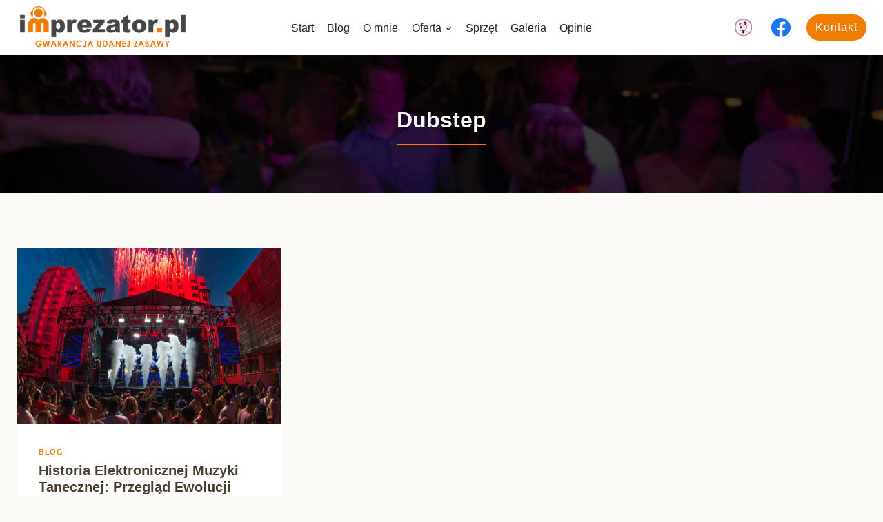

--- FILE ---
content_type: text/html; charset=UTF-8
request_url: https://imprezator.pl/tag/dubstep/
body_size: 12517
content:
<!doctype html>
<html lang="pl-PL" class="no-js" itemtype="https://schema.org/Blog" itemscope>
<head>
	<meta charset="UTF-8">
	<meta name="viewport" content="width=device-width, initial-scale=1, minimum-scale=1">
	<meta name='robots' content='index, follow, max-image-preview:large, max-snippet:-1, max-video-preview:-1' />

	<!-- This site is optimized with the Yoast SEO plugin v25.4 - https://yoast.com/wordpress/plugins/seo/ -->
	<title>Archiwa Dubstep - DJ, wodzirej, konferansjer</title>
	<link rel="canonical" href="https://imprezator.pl/tag/dubstep/" />
	<meta property="og:locale" content="pl_PL" />
	<meta property="og:type" content="article" />
	<meta property="og:title" content="Archiwa Dubstep - DJ, wodzirej, konferansjer" />
	<meta property="og:url" content="https://imprezator.pl/tag/dubstep/" />
	<meta property="og:site_name" content="DJ, wodzirej, konferansjer" />
	<meta name="twitter:card" content="summary_large_image" />
	<script type="application/ld+json" class="yoast-schema-graph">{"@context":"https://schema.org","@graph":[{"@type":"CollectionPage","@id":"https://imprezator.pl/tag/dubstep/","url":"https://imprezator.pl/tag/dubstep/","name":"Archiwa Dubstep - DJ, wodzirej, konferansjer","isPartOf":{"@id":"https://imprezator.pl/#website"},"primaryImageOfPage":{"@id":"https://imprezator.pl/tag/dubstep/#primaryimage"},"image":{"@id":"https://imprezator.pl/tag/dubstep/#primaryimage"},"thumbnailUrl":"https://imprezator.pl/wp-content/uploads/2023/12/shsh.png","breadcrumb":{"@id":"https://imprezator.pl/tag/dubstep/#breadcrumb"},"inLanguage":"pl-PL"},{"@type":"ImageObject","inLanguage":"pl-PL","@id":"https://imprezator.pl/tag/dubstep/#primaryimage","url":"https://imprezator.pl/wp-content/uploads/2023/12/shsh.png","contentUrl":"https://imprezator.pl/wp-content/uploads/2023/12/shsh.png","width":940,"height":788},{"@type":"BreadcrumbList","@id":"https://imprezator.pl/tag/dubstep/#breadcrumb","itemListElement":[{"@type":"ListItem","position":1,"name":"Strona główna","item":"https://imprezator.pl/"},{"@type":"ListItem","position":2,"name":"Dubstep"}]},{"@type":"WebSite","@id":"https://imprezator.pl/#website","url":"https://imprezator.pl/","name":"DJ, wodzirej, konferansjer","description":"Imprezator","publisher":{"@id":"https://imprezator.pl/#organization"},"potentialAction":[{"@type":"SearchAction","target":{"@type":"EntryPoint","urlTemplate":"https://imprezator.pl/?s={search_term_string}"},"query-input":{"@type":"PropertyValueSpecification","valueRequired":true,"valueName":"search_term_string"}}],"inLanguage":"pl-PL"},{"@type":"Organization","@id":"https://imprezator.pl/#organization","name":"DJ, wodzirej, konferansjer","url":"https://imprezator.pl/","logo":{"@type":"ImageObject","inLanguage":"pl-PL","@id":"https://imprezator.pl/#/schema/logo/image/","url":"https://imprezator.pl/wp-content/uploads/2021/09/imprezator-logo.jpg","contentUrl":"https://imprezator.pl/wp-content/uploads/2021/09/imprezator-logo.jpg","width":250,"height":71,"caption":"DJ, wodzirej, konferansjer"},"image":{"@id":"https://imprezator.pl/#/schema/logo/image/"}}]}</script>
	<!-- / Yoast SEO plugin. -->


<link rel='dns-prefetch' href='//www.googletagmanager.com' />
<link rel="alternate" type="application/rss+xml" title="DJ, wodzirej, konferansjer &raquo; Kanał z wpisami" href="https://imprezator.pl/feed/" />
<link rel="alternate" type="application/rss+xml" title="DJ, wodzirej, konferansjer &raquo; Kanał z komentarzami" href="https://imprezator.pl/comments/feed/" />
			<script>document.documentElement.classList.remove( 'no-js' );</script>
			<link rel="alternate" type="application/rss+xml" title="DJ, wodzirej, konferansjer &raquo; Kanał z wpisami otagowanymi jako Dubstep" href="https://imprezator.pl/tag/dubstep/feed/" />
<style id='wp-img-auto-sizes-contain-inline-css'>
img:is([sizes=auto i],[sizes^="auto," i]){contain-intrinsic-size:3000px 1500px}
/*# sourceURL=wp-img-auto-sizes-contain-inline-css */
</style>
<style id='wp-block-library-inline-css'>
:root{--wp-block-synced-color:#7a00df;--wp-block-synced-color--rgb:122,0,223;--wp-bound-block-color:var(--wp-block-synced-color);--wp-editor-canvas-background:#ddd;--wp-admin-theme-color:#007cba;--wp-admin-theme-color--rgb:0,124,186;--wp-admin-theme-color-darker-10:#006ba1;--wp-admin-theme-color-darker-10--rgb:0,107,160.5;--wp-admin-theme-color-darker-20:#005a87;--wp-admin-theme-color-darker-20--rgb:0,90,135;--wp-admin-border-width-focus:2px}@media (min-resolution:192dpi){:root{--wp-admin-border-width-focus:1.5px}}.wp-element-button{cursor:pointer}:root .has-very-light-gray-background-color{background-color:#eee}:root .has-very-dark-gray-background-color{background-color:#313131}:root .has-very-light-gray-color{color:#eee}:root .has-very-dark-gray-color{color:#313131}:root .has-vivid-green-cyan-to-vivid-cyan-blue-gradient-background{background:linear-gradient(135deg,#00d084,#0693e3)}:root .has-purple-crush-gradient-background{background:linear-gradient(135deg,#34e2e4,#4721fb 50%,#ab1dfe)}:root .has-hazy-dawn-gradient-background{background:linear-gradient(135deg,#faaca8,#dad0ec)}:root .has-subdued-olive-gradient-background{background:linear-gradient(135deg,#fafae1,#67a671)}:root .has-atomic-cream-gradient-background{background:linear-gradient(135deg,#fdd79a,#004a59)}:root .has-nightshade-gradient-background{background:linear-gradient(135deg,#330968,#31cdcf)}:root .has-midnight-gradient-background{background:linear-gradient(135deg,#020381,#2874fc)}:root{--wp--preset--font-size--normal:16px;--wp--preset--font-size--huge:42px}.has-regular-font-size{font-size:1em}.has-larger-font-size{font-size:2.625em}.has-normal-font-size{font-size:var(--wp--preset--font-size--normal)}.has-huge-font-size{font-size:var(--wp--preset--font-size--huge)}.has-text-align-center{text-align:center}.has-text-align-left{text-align:left}.has-text-align-right{text-align:right}.has-fit-text{white-space:nowrap!important}#end-resizable-editor-section{display:none}.aligncenter{clear:both}.items-justified-left{justify-content:flex-start}.items-justified-center{justify-content:center}.items-justified-right{justify-content:flex-end}.items-justified-space-between{justify-content:space-between}.screen-reader-text{border:0;clip-path:inset(50%);height:1px;margin:-1px;overflow:hidden;padding:0;position:absolute;width:1px;word-wrap:normal!important}.screen-reader-text:focus{background-color:#ddd;clip-path:none;color:#444;display:block;font-size:1em;height:auto;left:5px;line-height:normal;padding:15px 23px 14px;text-decoration:none;top:5px;width:auto;z-index:100000}html :where(.has-border-color){border-style:solid}html :where([style*=border-top-color]){border-top-style:solid}html :where([style*=border-right-color]){border-right-style:solid}html :where([style*=border-bottom-color]){border-bottom-style:solid}html :where([style*=border-left-color]){border-left-style:solid}html :where([style*=border-width]){border-style:solid}html :where([style*=border-top-width]){border-top-style:solid}html :where([style*=border-right-width]){border-right-style:solid}html :where([style*=border-bottom-width]){border-bottom-style:solid}html :where([style*=border-left-width]){border-left-style:solid}html :where(img[class*=wp-image-]){height:auto;max-width:100%}:where(figure){margin:0 0 1em}html :where(.is-position-sticky){--wp-admin--admin-bar--position-offset:var(--wp-admin--admin-bar--height,0px)}@media screen and (max-width:600px){html :where(.is-position-sticky){--wp-admin--admin-bar--position-offset:0px}}

/*# sourceURL=wp-block-library-inline-css */
</style><style id='wp-block-heading-inline-css'>
h1:where(.wp-block-heading).has-background,h2:where(.wp-block-heading).has-background,h3:where(.wp-block-heading).has-background,h4:where(.wp-block-heading).has-background,h5:where(.wp-block-heading).has-background,h6:where(.wp-block-heading).has-background{padding:1.25em 2.375em}h1.has-text-align-left[style*=writing-mode]:where([style*=vertical-lr]),h1.has-text-align-right[style*=writing-mode]:where([style*=vertical-rl]),h2.has-text-align-left[style*=writing-mode]:where([style*=vertical-lr]),h2.has-text-align-right[style*=writing-mode]:where([style*=vertical-rl]),h3.has-text-align-left[style*=writing-mode]:where([style*=vertical-lr]),h3.has-text-align-right[style*=writing-mode]:where([style*=vertical-rl]),h4.has-text-align-left[style*=writing-mode]:where([style*=vertical-lr]),h4.has-text-align-right[style*=writing-mode]:where([style*=vertical-rl]),h5.has-text-align-left[style*=writing-mode]:where([style*=vertical-lr]),h5.has-text-align-right[style*=writing-mode]:where([style*=vertical-rl]),h6.has-text-align-left[style*=writing-mode]:where([style*=vertical-lr]),h6.has-text-align-right[style*=writing-mode]:where([style*=vertical-rl]){rotate:180deg}
/*# sourceURL=https://imprezator.pl/wp-includes/blocks/heading/style.min.css */
</style>
<style id='wp-block-paragraph-inline-css'>
.is-small-text{font-size:.875em}.is-regular-text{font-size:1em}.is-large-text{font-size:2.25em}.is-larger-text{font-size:3em}.has-drop-cap:not(:focus):first-letter{float:left;font-size:8.4em;font-style:normal;font-weight:100;line-height:.68;margin:.05em .1em 0 0;text-transform:uppercase}body.rtl .has-drop-cap:not(:focus):first-letter{float:none;margin-left:.1em}p.has-drop-cap.has-background{overflow:hidden}:root :where(p.has-background){padding:1.25em 2.375em}:where(p.has-text-color:not(.has-link-color)) a{color:inherit}p.has-text-align-left[style*="writing-mode:vertical-lr"],p.has-text-align-right[style*="writing-mode:vertical-rl"]{rotate:180deg}
/*# sourceURL=https://imprezator.pl/wp-includes/blocks/paragraph/style.min.css */
</style>
<style id='wp-block-spacer-inline-css'>
.wp-block-spacer{clear:both}
/*# sourceURL=https://imprezator.pl/wp-includes/blocks/spacer/style.min.css */
</style>
<style id='global-styles-inline-css'>
:root{--wp--preset--aspect-ratio--square: 1;--wp--preset--aspect-ratio--4-3: 4/3;--wp--preset--aspect-ratio--3-4: 3/4;--wp--preset--aspect-ratio--3-2: 3/2;--wp--preset--aspect-ratio--2-3: 2/3;--wp--preset--aspect-ratio--16-9: 16/9;--wp--preset--aspect-ratio--9-16: 9/16;--wp--preset--color--black: #000000;--wp--preset--color--cyan-bluish-gray: #abb8c3;--wp--preset--color--white: #ffffff;--wp--preset--color--pale-pink: #f78da7;--wp--preset--color--vivid-red: #cf2e2e;--wp--preset--color--luminous-vivid-orange: #ff6900;--wp--preset--color--luminous-vivid-amber: #fcb900;--wp--preset--color--light-green-cyan: #7bdcb5;--wp--preset--color--vivid-green-cyan: #00d084;--wp--preset--color--pale-cyan-blue: #8ed1fc;--wp--preset--color--vivid-cyan-blue: #0693e3;--wp--preset--color--vivid-purple: #9b51e0;--wp--preset--color--theme-palette-1: var(--global-palette1);--wp--preset--color--theme-palette-2: var(--global-palette2);--wp--preset--color--theme-palette-3: var(--global-palette3);--wp--preset--color--theme-palette-4: var(--global-palette4);--wp--preset--color--theme-palette-5: var(--global-palette5);--wp--preset--color--theme-palette-6: var(--global-palette6);--wp--preset--color--theme-palette-7: var(--global-palette7);--wp--preset--color--theme-palette-8: var(--global-palette8);--wp--preset--color--theme-palette-9: var(--global-palette9);--wp--preset--gradient--vivid-cyan-blue-to-vivid-purple: linear-gradient(135deg,rgb(6,147,227) 0%,rgb(155,81,224) 100%);--wp--preset--gradient--light-green-cyan-to-vivid-green-cyan: linear-gradient(135deg,rgb(122,220,180) 0%,rgb(0,208,130) 100%);--wp--preset--gradient--luminous-vivid-amber-to-luminous-vivid-orange: linear-gradient(135deg,rgb(252,185,0) 0%,rgb(255,105,0) 100%);--wp--preset--gradient--luminous-vivid-orange-to-vivid-red: linear-gradient(135deg,rgb(255,105,0) 0%,rgb(207,46,46) 100%);--wp--preset--gradient--very-light-gray-to-cyan-bluish-gray: linear-gradient(135deg,rgb(238,238,238) 0%,rgb(169,184,195) 100%);--wp--preset--gradient--cool-to-warm-spectrum: linear-gradient(135deg,rgb(74,234,220) 0%,rgb(151,120,209) 20%,rgb(207,42,186) 40%,rgb(238,44,130) 60%,rgb(251,105,98) 80%,rgb(254,248,76) 100%);--wp--preset--gradient--blush-light-purple: linear-gradient(135deg,rgb(255,206,236) 0%,rgb(152,150,240) 100%);--wp--preset--gradient--blush-bordeaux: linear-gradient(135deg,rgb(254,205,165) 0%,rgb(254,45,45) 50%,rgb(107,0,62) 100%);--wp--preset--gradient--luminous-dusk: linear-gradient(135deg,rgb(255,203,112) 0%,rgb(199,81,192) 50%,rgb(65,88,208) 100%);--wp--preset--gradient--pale-ocean: linear-gradient(135deg,rgb(255,245,203) 0%,rgb(182,227,212) 50%,rgb(51,167,181) 100%);--wp--preset--gradient--electric-grass: linear-gradient(135deg,rgb(202,248,128) 0%,rgb(113,206,126) 100%);--wp--preset--gradient--midnight: linear-gradient(135deg,rgb(2,3,129) 0%,rgb(40,116,252) 100%);--wp--preset--font-size--small: var(--global-font-size-small);--wp--preset--font-size--medium: var(--global-font-size-medium);--wp--preset--font-size--large: var(--global-font-size-large);--wp--preset--font-size--x-large: 42px;--wp--preset--font-size--larger: var(--global-font-size-larger);--wp--preset--font-size--xxlarge: var(--global-font-size-xxlarge);--wp--preset--spacing--20: 0.44rem;--wp--preset--spacing--30: 0.67rem;--wp--preset--spacing--40: 1rem;--wp--preset--spacing--50: 1.5rem;--wp--preset--spacing--60: 2.25rem;--wp--preset--spacing--70: 3.38rem;--wp--preset--spacing--80: 5.06rem;--wp--preset--shadow--natural: 6px 6px 9px rgba(0, 0, 0, 0.2);--wp--preset--shadow--deep: 12px 12px 50px rgba(0, 0, 0, 0.4);--wp--preset--shadow--sharp: 6px 6px 0px rgba(0, 0, 0, 0.2);--wp--preset--shadow--outlined: 6px 6px 0px -3px rgb(255, 255, 255), 6px 6px rgb(0, 0, 0);--wp--preset--shadow--crisp: 6px 6px 0px rgb(0, 0, 0);}:where(.is-layout-flex){gap: 0.5em;}:where(.is-layout-grid){gap: 0.5em;}body .is-layout-flex{display: flex;}.is-layout-flex{flex-wrap: wrap;align-items: center;}.is-layout-flex > :is(*, div){margin: 0;}body .is-layout-grid{display: grid;}.is-layout-grid > :is(*, div){margin: 0;}:where(.wp-block-columns.is-layout-flex){gap: 2em;}:where(.wp-block-columns.is-layout-grid){gap: 2em;}:where(.wp-block-post-template.is-layout-flex){gap: 1.25em;}:where(.wp-block-post-template.is-layout-grid){gap: 1.25em;}.has-black-color{color: var(--wp--preset--color--black) !important;}.has-cyan-bluish-gray-color{color: var(--wp--preset--color--cyan-bluish-gray) !important;}.has-white-color{color: var(--wp--preset--color--white) !important;}.has-pale-pink-color{color: var(--wp--preset--color--pale-pink) !important;}.has-vivid-red-color{color: var(--wp--preset--color--vivid-red) !important;}.has-luminous-vivid-orange-color{color: var(--wp--preset--color--luminous-vivid-orange) !important;}.has-luminous-vivid-amber-color{color: var(--wp--preset--color--luminous-vivid-amber) !important;}.has-light-green-cyan-color{color: var(--wp--preset--color--light-green-cyan) !important;}.has-vivid-green-cyan-color{color: var(--wp--preset--color--vivid-green-cyan) !important;}.has-pale-cyan-blue-color{color: var(--wp--preset--color--pale-cyan-blue) !important;}.has-vivid-cyan-blue-color{color: var(--wp--preset--color--vivid-cyan-blue) !important;}.has-vivid-purple-color{color: var(--wp--preset--color--vivid-purple) !important;}.has-black-background-color{background-color: var(--wp--preset--color--black) !important;}.has-cyan-bluish-gray-background-color{background-color: var(--wp--preset--color--cyan-bluish-gray) !important;}.has-white-background-color{background-color: var(--wp--preset--color--white) !important;}.has-pale-pink-background-color{background-color: var(--wp--preset--color--pale-pink) !important;}.has-vivid-red-background-color{background-color: var(--wp--preset--color--vivid-red) !important;}.has-luminous-vivid-orange-background-color{background-color: var(--wp--preset--color--luminous-vivid-orange) !important;}.has-luminous-vivid-amber-background-color{background-color: var(--wp--preset--color--luminous-vivid-amber) !important;}.has-light-green-cyan-background-color{background-color: var(--wp--preset--color--light-green-cyan) !important;}.has-vivid-green-cyan-background-color{background-color: var(--wp--preset--color--vivid-green-cyan) !important;}.has-pale-cyan-blue-background-color{background-color: var(--wp--preset--color--pale-cyan-blue) !important;}.has-vivid-cyan-blue-background-color{background-color: var(--wp--preset--color--vivid-cyan-blue) !important;}.has-vivid-purple-background-color{background-color: var(--wp--preset--color--vivid-purple) !important;}.has-black-border-color{border-color: var(--wp--preset--color--black) !important;}.has-cyan-bluish-gray-border-color{border-color: var(--wp--preset--color--cyan-bluish-gray) !important;}.has-white-border-color{border-color: var(--wp--preset--color--white) !important;}.has-pale-pink-border-color{border-color: var(--wp--preset--color--pale-pink) !important;}.has-vivid-red-border-color{border-color: var(--wp--preset--color--vivid-red) !important;}.has-luminous-vivid-orange-border-color{border-color: var(--wp--preset--color--luminous-vivid-orange) !important;}.has-luminous-vivid-amber-border-color{border-color: var(--wp--preset--color--luminous-vivid-amber) !important;}.has-light-green-cyan-border-color{border-color: var(--wp--preset--color--light-green-cyan) !important;}.has-vivid-green-cyan-border-color{border-color: var(--wp--preset--color--vivid-green-cyan) !important;}.has-pale-cyan-blue-border-color{border-color: var(--wp--preset--color--pale-cyan-blue) !important;}.has-vivid-cyan-blue-border-color{border-color: var(--wp--preset--color--vivid-cyan-blue) !important;}.has-vivid-purple-border-color{border-color: var(--wp--preset--color--vivid-purple) !important;}.has-vivid-cyan-blue-to-vivid-purple-gradient-background{background: var(--wp--preset--gradient--vivid-cyan-blue-to-vivid-purple) !important;}.has-light-green-cyan-to-vivid-green-cyan-gradient-background{background: var(--wp--preset--gradient--light-green-cyan-to-vivid-green-cyan) !important;}.has-luminous-vivid-amber-to-luminous-vivid-orange-gradient-background{background: var(--wp--preset--gradient--luminous-vivid-amber-to-luminous-vivid-orange) !important;}.has-luminous-vivid-orange-to-vivid-red-gradient-background{background: var(--wp--preset--gradient--luminous-vivid-orange-to-vivid-red) !important;}.has-very-light-gray-to-cyan-bluish-gray-gradient-background{background: var(--wp--preset--gradient--very-light-gray-to-cyan-bluish-gray) !important;}.has-cool-to-warm-spectrum-gradient-background{background: var(--wp--preset--gradient--cool-to-warm-spectrum) !important;}.has-blush-light-purple-gradient-background{background: var(--wp--preset--gradient--blush-light-purple) !important;}.has-blush-bordeaux-gradient-background{background: var(--wp--preset--gradient--blush-bordeaux) !important;}.has-luminous-dusk-gradient-background{background: var(--wp--preset--gradient--luminous-dusk) !important;}.has-pale-ocean-gradient-background{background: var(--wp--preset--gradient--pale-ocean) !important;}.has-electric-grass-gradient-background{background: var(--wp--preset--gradient--electric-grass) !important;}.has-midnight-gradient-background{background: var(--wp--preset--gradient--midnight) !important;}.has-small-font-size{font-size: var(--wp--preset--font-size--small) !important;}.has-medium-font-size{font-size: var(--wp--preset--font-size--medium) !important;}.has-large-font-size{font-size: var(--wp--preset--font-size--large) !important;}.has-x-large-font-size{font-size: var(--wp--preset--font-size--x-large) !important;}
/*# sourceURL=global-styles-inline-css */
</style>

<style id='classic-theme-styles-inline-css'>
/*! This file is auto-generated */
.wp-block-button__link{color:#fff;background-color:#32373c;border-radius:9999px;box-shadow:none;text-decoration:none;padding:calc(.667em + 2px) calc(1.333em + 2px);font-size:1.125em}.wp-block-file__button{background:#32373c;color:#fff;text-decoration:none}
/*# sourceURL=/wp-includes/css/classic-themes.min.css */
</style>
<style id='kadence-blocks-global-variables-inline-css'>
:root {--global-kb-font-size-sm:clamp(0.8rem, 0.73rem + 0.217vw, 0.9rem);--global-kb-font-size-md:clamp(1.1rem, 0.995rem + 0.326vw, 1.25rem);--global-kb-font-size-lg:clamp(1.75rem, 1.576rem + 0.543vw, 2rem);--global-kb-font-size-xl:clamp(2.25rem, 1.728rem + 1.63vw, 3rem);--global-kb-font-size-xxl:clamp(2.5rem, 1.456rem + 3.26vw, 4rem);--global-kb-font-size-xxxl:clamp(2.75rem, 0.489rem + 7.065vw, 6rem);}
/*# sourceURL=kadence-blocks-global-variables-inline-css */
</style>
<link rel='stylesheet' id='wpo_min-header-0-css' href='https://imprezator.pl/wp-content/cache/wpo-minify/1768504762/assets/wpo-minify-header-739127a7.min.css' media='all' />
<link rel="https://api.w.org/" href="https://imprezator.pl/wp-json/" /><link rel="alternate" title="JSON" type="application/json" href="https://imprezator.pl/wp-json/wp/v2/tags/367" /><link rel="EditURI" type="application/rsd+xml" title="RSD" href="https://imprezator.pl/xmlrpc.php?rsd" />
<meta name="generator" content="WordPress 6.9" />
<meta name="generator" content="Site Kit by Google 1.170.0" /><link rel="preconnect" href="//code.tidio.co"><link rel="icon" href="https://imprezator.pl/wp-content/uploads/2021/09/favicon.gif" sizes="32x32" />
<link rel="icon" href="https://imprezator.pl/wp-content/uploads/2021/09/favicon.gif" sizes="192x192" />
<link rel="apple-touch-icon" href="https://imprezator.pl/wp-content/uploads/2021/09/favicon.gif" />
<meta name="msapplication-TileImage" content="https://imprezator.pl/wp-content/uploads/2021/09/favicon.gif" />
		<style id="wp-custom-css">
			.kb-bg-slide {
	background-attachment:fixed;
}
.site-bottom-footer-inner-wrap {padding-top:10px;}
.site-middle-footer-inner-wrap .widget {margin-bottom:-10px;}
h1, h2 {border-bottom:1px solid #f07c00; padding-bottom:11px;}
.single-content h2 {
	margin: .5em 0 .5em;
}
.footer-widget-area h2 {border:none!important;padding-bottom:0px;}
.minus-margines {margin-bottom:-10px!important;}
p {margin-bottom:1em!important;}
.box h2 {border-bottom:none!important;}
.kontakt-button {
	background:#f07c00!important;
	color:#fff!important;
	font-weight:bold;
	padding:5px 10px!important;
	border:1px solid #f16c02!important;
}
.kontakt-button:hover {
	background:#555!important;
}

element.style {
}
.collapse-sub-navigation ul.menu li a {
    text-decoration: none;
    width: 100%;
    padding-top: 0;
    padding-bottom: 0;
    border-bottom: 0pk;
}
.widget_pages a, .widget_nav_menu a {
    display: block;
    padding: 0;
    text-decoration: none;
}
.widget-area a:where(:not(.button):not(.wp-block-button__link):not(.wp-element-button)) {
    color: white;
    text-decoration: none;
}
a {
    color: var(--global-palette-highlight);
    transition: all .1s linear;
}

a {
    background-color: transparent;
}
*, *::before, *::after {
    box-sizing: inherit;
}		</style>
		</head>

<body class="archive tag tag-dubstep tag-367 wp-custom-logo wp-embed-responsive wp-theme-kadence hfeed footer-on-bottom hide-focus-outline link-style-standard content-title-style-above content-width-normal content-style-boxed content-vertical-padding-show non-transparent-header mobile-non-transparent-header">
<div id="wrapper" class="site wp-site-blocks">
			<a class="skip-link screen-reader-text scroll-ignore" href="#main">Przejdź do treści</a>
		<header id="masthead" class="site-header" role="banner" itemtype="https://schema.org/WPHeader" itemscope>
	<div id="main-header" class="site-header-wrap">
		<div class="site-header-inner-wrap kadence-sticky-header" data-reveal-scroll-up="false" data-shrink="true" data-shrink-height="36">
			<div class="site-header-upper-wrap">
				<div class="site-header-upper-inner-wrap">
					<div class="site-main-header-wrap site-header-row-container site-header-focus-item site-header-row-layout-standard" data-section="kadence_customizer_header_main">
	<div class="site-header-row-container-inner">
				<div class="site-container">
			<div class="site-main-header-inner-wrap site-header-row site-header-row-has-sides site-header-row-center-column">
									<div class="site-header-main-section-left site-header-section site-header-section-left">
						<div class="site-header-item site-header-focus-item" data-section="title_tagline">
	<div class="site-branding branding-layout-standard site-brand-logo-only"><a class="brand has-logo-image" href="https://imprezator.pl/" rel="home"><img width="250" height="71" src="https://imprezator.pl/wp-content/uploads/2021/09/imprezator-logo.jpg" class="custom-logo" alt="Dj, wodzirej, konferansjer - Imprezator" decoding="async" /></a></div></div><!-- data-section="title_tagline" -->
							<div class="site-header-main-section-left-center site-header-section site-header-section-left-center">
															</div>
												</div>
													<div class="site-header-main-section-center site-header-section site-header-section-center">
						<div class="site-header-item site-header-focus-item site-header-item-main-navigation header-navigation-layout-stretch-false header-navigation-layout-fill-stretch-false" data-section="kadence_customizer_primary_navigation">
	    <nav id="site-navigation" class="main-navigation header-navigation hover-to-open nav--toggle-sub header-navigation-style-underline header-navigation-dropdown-animation-none" role="navigation" aria-label="Główne menu">
            <div class="primary-menu-container header-menu-container">
    <ul id="primary-menu" class="menu"><li id="menu-item-63" class="menu-item menu-item-type-post_type menu-item-object-page menu-item-home menu-item-63"><a href="https://imprezator.pl/">Start</a></li>
<li id="menu-item-265" class="menu-item menu-item-type-taxonomy menu-item-object-category menu-item-265"><a href="https://imprezator.pl/category/blog/">Blog</a></li>
<li id="menu-item-64" class="menu-item menu-item-type-post_type menu-item-object-page menu-item-64"><a href="https://imprezator.pl/o-mnie/">O mnie</a></li>
<li id="menu-item-173" class="menu-item menu-item-type-post_type menu-item-object-page menu-item-has-children menu-item-173"><a href="https://imprezator.pl/oferta/"><span class="nav-drop-title-wrap">Oferta<span class="dropdown-nav-toggle"><span class="kadence-svg-iconset svg-baseline"><svg aria-hidden="true" class="kadence-svg-icon kadence-arrow-down-svg" fill="currentColor" version="1.1" xmlns="http://www.w3.org/2000/svg" width="24" height="24" viewBox="0 0 24 24"><title>Rozwiń</title><path d="M5.293 9.707l6 6c0.391 0.391 1.024 0.391 1.414 0l6-6c0.391-0.391 0.391-1.024 0-1.414s-1.024-0.391-1.414 0l-5.293 5.293-5.293-5.293c-0.391-0.391-1.024-0.391-1.414 0s-0.391 1.024 0 1.414z"></path>
				</svg></span></span></span></a>
<ul class="sub-menu">
	<li id="menu-item-180" class="menu-item menu-item-type-post_type menu-item-object-page menu-item-has-children menu-item-180"><a href="https://imprezator.pl/oferta/dj-wodzirej-na-wesele/"><span class="nav-drop-title-wrap">Dj wodzirej na wesele<span class="dropdown-nav-toggle"><span class="kadence-svg-iconset svg-baseline"><svg aria-hidden="true" class="kadence-svg-icon kadence-arrow-down-svg" fill="currentColor" version="1.1" xmlns="http://www.w3.org/2000/svg" width="24" height="24" viewBox="0 0 24 24"><title>Rozwiń</title><path d="M5.293 9.707l6 6c0.391 0.391 1.024 0.391 1.414 0l6-6c0.391-0.391 0.391-1.024 0-1.414s-1.024-0.391-1.414 0l-5.293 5.293-5.293-5.293c-0.391-0.391-1.024-0.391-1.414 0s-0.391 1.024 0 1.414z"></path>
				</svg></span></span></span></a>
	<ul class="sub-menu">
		<li id="menu-item-310" class="menu-item menu-item-type-post_type menu-item-object-page menu-item-310"><a href="https://imprezator.pl/oferta/dj-wodzirej-na-wesele/dj-na-wesele-pila/">Dj na wesele Piła</a></li>
		<li id="menu-item-327" class="menu-item menu-item-type-post_type menu-item-object-page menu-item-327"><a href="https://imprezator.pl/oferta/dj-wodzirej-na-wesele/dj-na-wesele-poznan/">Dj na wesele Poznań</a></li>
		<li id="menu-item-326" class="menu-item menu-item-type-post_type menu-item-object-page menu-item-326"><a href="https://imprezator.pl/oferta/dj-wodzirej-na-wesele/dj-na-wesele-bydgoszcz/">Dj na wesele Bydgoszcz</a></li>
		<li id="menu-item-524" class="menu-item menu-item-type-post_type menu-item-object-page menu-item-524"><a href="https://imprezator.pl/oferta/dj-wodzirej-na-wesele/dj-na-wesele-szczecin/">Dj na wesele Szczecin</a></li>
	</ul>
</li>
	<li id="menu-item-185" class="menu-item menu-item-type-post_type menu-item-object-page menu-item-185"><a href="https://imprezator.pl/oferta/dj-konferansjer/">Dj konferansjer</a></li>
	<li id="menu-item-200" class="menu-item menu-item-type-post_type menu-item-object-page menu-item-200"><a href="https://imprezator.pl/oferta/dj-na-impreze-firmowa/">Dj na imprezę firmową</a></li>
	<li id="menu-item-201" class="menu-item menu-item-type-post_type menu-item-object-page menu-item-201"><a href="https://imprezator.pl/oferta/dj-na-studniowke-bal/">Dj na studniówkę, bal</a></li>
	<li id="menu-item-202" class="menu-item menu-item-type-post_type menu-item-object-page menu-item-202"><a href="https://imprezator.pl/oferta/dj-na-sylwestra/">Dj na sylwestra</a></li>
	<li id="menu-item-441" class="menu-item menu-item-type-post_type menu-item-object-page menu-item-441"><a href="https://imprezator.pl/dekoracja-swiatlem/">Dekoracja światłem</a></li>
</ul>
</li>
<li id="menu-item-99" class="menu-item menu-item-type-post_type menu-item-object-page menu-item-99"><a href="https://imprezator.pl/sprzet/">Sprzęt</a></li>
<li id="menu-item-129" class="menu-item menu-item-type-post_type menu-item-object-page menu-item-129"><a href="https://imprezator.pl/galeria/">Galeria</a></li>
<li id="menu-item-323" class="menu-item menu-item-type-custom menu-item-object-custom menu-item-323"><a href="https://www.weselezklasa.pl/ogloszenia-weselne/dj-imprezator-marek-szumlicz,159/#certs">Opinie</a></li>
</ul>        </div>
    </nav><!-- #site-navigation -->
    </div><!-- data-section="primary_navigation" -->
					</div>
													<div class="site-header-main-section-right site-header-section site-header-section-right">
													<div class="site-header-main-section-right-center site-header-section site-header-section-right-center">
															</div>
							<div class="site-header-item site-header-focus-item" data-section="kadence_customizer_header_social">
	<div class="header-social-wrap"><div class="header-social-inner-wrap element-social-inner-wrap social-show-label-false social-style-outline"><a href="https://www.weselezklasa.pl/ogloszenia-weselne/dj-imprezator-marek-szumlicz,159/" aria-label="Anchor" target="_blank" rel="noopener noreferrer"  class="social-button header-social-item social-link-anchor has-custom-image"><img width="25" height="25" src="https://imprezator.pl/wp-content/uploads/2021/10/wesele-klasa-ikonka.jpg" class="social-icon-image" alt="wesele z klasą dj imprezator" style="max-width:25px" decoding="async" /></a><a href="https://www.facebook.com/DJimprezator" aria-label="Facebook" target="_blank" rel="noopener noreferrer"  class="social-button header-social-item social-link-facebook"><span class="kadence-svg-iconset"><svg class="kadence-svg-icon kadence-facebook-svg" fill="currentColor" version="1.1" xmlns="http://www.w3.org/2000/svg" width="32" height="32" viewBox="0 0 32 32"><title>Facebook</title><path d="M31.997 15.999c0-8.836-7.163-15.999-15.999-15.999s-15.999 7.163-15.999 15.999c0 7.985 5.851 14.604 13.499 15.804v-11.18h-4.062v-4.625h4.062v-3.525c0-4.010 2.389-6.225 6.043-6.225 1.75 0 3.581 0.313 3.581 0.313v3.937h-2.017c-1.987 0-2.607 1.233-2.607 2.498v3.001h4.437l-0.709 4.625h-3.728v11.18c7.649-1.2 13.499-7.819 13.499-15.804z"></path>
				</svg></span></a></div></div></div><!-- data-section="header_social" -->
<div class="site-header-item site-header-focus-item" data-section="kadence_customizer_header_button">
	<div class="header-button-wrap"><div class="header-button-inner-wrap"><a href="https://imprezator.pl/kontakt/" target="_self" class="button header-button button-size-custom button-style-filled">Kontakt</a></div></div></div><!-- data-section="header_button" -->
					</div>
							</div>
		</div>
	</div>
</div>
				</div>
			</div>
					</div>
	</div>
	
<div id="mobile-header" class="site-mobile-header-wrap">
	<div class="site-header-inner-wrap">
		<div class="site-header-upper-wrap">
			<div class="site-header-upper-inner-wrap">
			<div class="site-main-header-wrap site-header-focus-item site-header-row-layout-standard site-header-row-tablet-layout-default site-header-row-mobile-layout-default ">
	<div class="site-header-row-container-inner">
		<div class="site-container">
			<div class="site-main-header-inner-wrap site-header-row site-header-row-has-sides site-header-row-no-center">
									<div class="site-header-main-section-left site-header-section site-header-section-left">
						<div class="site-header-item site-header-focus-item" data-section="title_tagline">
	<div class="site-branding mobile-site-branding branding-layout-standard branding-tablet-layout-inherit site-brand-logo-only branding-mobile-layout-inherit"><a class="brand has-logo-image" href="https://imprezator.pl/" rel="home"><img width="250" height="71" src="https://imprezator.pl/wp-content/uploads/2021/09/imprezator-logo.jpg" class="custom-logo" alt="Dj, wodzirej, konferansjer - Imprezator" decoding="async" /></a></div></div><!-- data-section="title_tagline" -->
					</div>
																	<div class="site-header-main-section-right site-header-section site-header-section-right">
						<div class="site-header-item site-header-focus-item site-header-item-navgation-popup-toggle" data-section="kadence_customizer_mobile_trigger">
		<div class="mobile-toggle-open-container">
						<button id="mobile-toggle" class="menu-toggle-open drawer-toggle menu-toggle-style-default" aria-label="Rozwiń menu" data-toggle-target="#mobile-drawer" data-toggle-body-class="showing-popup-drawer-from-right" aria-expanded="false" data-set-focus=".menu-toggle-close"
					>
						<span class="menu-toggle-icon"><span class="kadence-svg-iconset"><svg aria-hidden="true" class="kadence-svg-icon kadence-menu-svg" fill="currentColor" version="1.1" xmlns="http://www.w3.org/2000/svg" width="24" height="24" viewBox="0 0 24 24"><title>Przełączanie menu</title><path d="M3 13h18c0.552 0 1-0.448 1-1s-0.448-1-1-1h-18c-0.552 0-1 0.448-1 1s0.448 1 1 1zM3 7h18c0.552 0 1-0.448 1-1s-0.448-1-1-1h-18c-0.552 0-1 0.448-1 1s0.448 1 1 1zM3 19h18c0.552 0 1-0.448 1-1s-0.448-1-1-1h-18c-0.552 0-1 0.448-1 1s0.448 1 1 1z"></path>
				</svg></span></span>
		</button>
	</div>
	</div><!-- data-section="mobile_trigger" -->
					</div>
							</div>
		</div>
	</div>
</div>
			</div>
		</div>
			</div>
</div>
</header><!-- #masthead -->

	<div id="inner-wrap" class="wrap kt-clear">
		<section role="banner" class="entry-hero post-archive-hero-section entry-hero-layout-standard">
	<div class="entry-hero-container-inner">
		<div class="hero-section-overlay"></div>
		<div class="hero-container site-container">
			<header class="entry-header post-archive-title title-align-inherit title-tablet-align-inherit title-mobile-align-inherit">
				<h1 class="page-title archive-title">Dubstep</h1>			</header><!-- .entry-header -->
		</div>
	</div>
</section><!-- .entry-hero -->
<div id="primary" class="content-area">
	<div class="content-container site-container">
		<main id="main" class="site-main" role="main">
							<div id="archive-container" class="content-wrap grid-cols post-archive grid-sm-col-2 grid-lg-col-3 item-image-style-above">
					
<article class="entry content-bg loop-entry post-908 post type-post status-publish format-standard has-post-thumbnail hentry category-blog tag-avicii tag-deep-house tag-drum-and-bass tag-dubstep tag-edm tag-electro-house tag-elektroniczna-muzyka-taneczna tag-ewolucja-gatunkow-muzycznych tag-future-bass tag-globalna-scena-muzyczna tag-historia-muzyki tag-house-music tag-kultura-rave tag-moombahton tag-muzyka-elektroniczna tag-skrillex tag-sztuczna-inteligencja-w-muzyce tag-tomorrowland tag-trance tag-trap">
			<a class="post-thumbnail kadence-thumbnail-ratio-2-3" href="https://imprezator.pl/historia-elektronicznej-muzyki-tanecznej-przeglad-ewolucji-gatunkow-muzycznych-i-kluczowych-momentow/">
			<div class="post-thumbnail-inner">
				<img width="768" height="644" src="https://imprezator.pl/wp-content/uploads/2023/12/shsh-768x644.png" class="attachment-medium_large size-medium_large wp-post-image" alt="Historia Elektronicznej Muzyki Tanecznej: Przegląd Ewolucji Gatunków Muzycznych i Kluczowych Momentów" decoding="async" fetchpriority="high" srcset="https://imprezator.pl/wp-content/uploads/2023/12/shsh-768x644.png 768w, https://imprezator.pl/wp-content/uploads/2023/12/shsh-300x251.png 300w, https://imprezator.pl/wp-content/uploads/2023/12/shsh.png 940w" sizes="(max-width: 768px) 100vw, 768px" />			</div>
		</a><!-- .post-thumbnail -->
			<div class="entry-content-wrap">
		<header class="entry-header">

			<div class="entry-taxonomies">
			<span class="category-links term-links category-style-normal">
				<a href="https://imprezator.pl/category/blog/" class="category-link-blog" rel="tag">Blog</a>			</span>
		</div><!-- .entry-taxonomies -->
		<h2 class="entry-title"><a href="https://imprezator.pl/historia-elektronicznej-muzyki-tanecznej-przeglad-ewolucji-gatunkow-muzycznych-i-kluczowych-momentow/" rel="bookmark">Historia Elektronicznej Muzyki Tanecznej: Przegląd Ewolucji Gatunków Muzycznych i Kluczowych Momentów</a></h2><div class="entry-meta entry-meta-divider-dot">
						<span class="posted-on">
						<time class="entry-date published" datetime="2023-12-22T14:50:59+01:00" itemprop="datePublished">22 grudnia 2023</time><time class="updated" datetime="2023-12-28T14:57:00+01:00" itemprop="dateModified">28 grudnia 2023</time>					</span>
					</div><!-- .entry-meta -->
</header><!-- .entry-header -->
	<div class="entry-summary">
		<p>Muzyka taneczna stanowi serce i duszę wielu kultur muzycznych na całym świecie. Elektroniczna muzyka taneczna,&#8230;</p>
	</div><!-- .entry-summary -->
	<footer class="entry-footer">
		<div class="entry-actions">
		<p class="more-link-wrap">
			<a href="https://imprezator.pl/historia-elektronicznej-muzyki-tanecznej-przeglad-ewolucji-gatunkow-muzycznych-i-kluczowych-momentow/" class="post-more-link">
				Czytaj więcej<span class="screen-reader-text"> Historia Elektronicznej Muzyki Tanecznej: Przegląd Ewolucji Gatunków Muzycznych i Kluczowych Momentów</span><span class="kadence-svg-iconset svg-baseline"><svg aria-hidden="true" class="kadence-svg-icon kadence-arrow-right-alt-svg" fill="currentColor" version="1.1" xmlns="http://www.w3.org/2000/svg" width="27" height="28" viewBox="0 0 27 28"><title>Kontynuuj</title><path d="M27 13.953c0 0.141-0.063 0.281-0.156 0.375l-6 5.531c-0.156 0.141-0.359 0.172-0.547 0.094-0.172-0.078-0.297-0.25-0.297-0.453v-3.5h-19.5c-0.281 0-0.5-0.219-0.5-0.5v-3c0-0.281 0.219-0.5 0.5-0.5h19.5v-3.5c0-0.203 0.109-0.375 0.297-0.453s0.391-0.047 0.547 0.078l6 5.469c0.094 0.094 0.156 0.219 0.156 0.359v0z"></path>
				</svg></span>			</a>
		</p>
	</div><!-- .entry-actions -->
	</footer><!-- .entry-footer -->
	</div>
</article>
				</div>
						</main><!-- #main -->
			</div>
</div><!-- #primary -->
	</div><!-- #inner-wrap -->
	<footer id="colophon" class="site-footer" role="contentinfo">
	<div class="site-footer-wrap">
		<div class="site-middle-footer-wrap site-footer-row-container site-footer-focus-item site-footer-row-layout-standard site-footer-row-tablet-layout-default site-footer-row-mobile-layout-default" data-section="kadence_customizer_footer_middle">
	<div class="site-footer-row-container-inner">
				<div class="site-container">
			<div class="site-middle-footer-inner-wrap site-footer-row site-footer-row-columns-3 site-footer-row-column-layout-equal site-footer-row-tablet-column-layout-default site-footer-row-mobile-column-layout-row ft-ro-dir-row ft-ro-collapse-normal ft-ro-t-dir-default ft-ro-m-dir-default ft-ro-lstyle-plain">
									<div class="site-footer-middle-section-1 site-footer-section footer-section-inner-items-1">
						<div class="footer-widget-area widget-area site-footer-focus-item footer-widget1 content-align-default content-tablet-align-default content-mobile-align-default content-valign-default content-tablet-valign-default content-mobile-valign-default" data-section="sidebar-widgets-footer1">
	<div class="footer-widget-area-inner site-info-inner">
		<section id="block-7" class="widget widget_block"><style id='kadence-blocks-advancedheading-inline-css'>
	.wp-block-kadence-advancedheading mark{background:transparent;border-style:solid;border-width:0}
	.wp-block-kadence-advancedheading mark.kt-highlight{color:#f76a0c;}
	.kb-adv-heading-icon{display: inline-flex;justify-content: center;align-items: center;}
	.is-layout-constrained > .kb-advanced-heading-link {display: block;}.wp-block-kadence-advancedheading.has-background{padding: 0;}	.single-content .kadence-advanced-heading-wrapper h1,
	.single-content .kadence-advanced-heading-wrapper h2,
	.single-content .kadence-advanced-heading-wrapper h3,
	.single-content .kadence-advanced-heading-wrapper h4,
	.single-content .kadence-advanced-heading-wrapper h5,
	.single-content .kadence-advanced-heading-wrapper h6 {margin: 1.5em 0 .5em;}
	.single-content .kadence-advanced-heading-wrapper+* { margin-top:0;}.kb-screen-reader-text{position:absolute;width:1px;height:1px;padding:0;margin:-1px;overflow:hidden;clip:rect(0,0,0,0);}
/*# sourceURL=kadence-blocks-advancedheading-inline-css */
</style>
<style>.wp-block-kadence-advancedheading.kt-adv-heading_7b419a-f5, .wp-block-kadence-advancedheading.kt-adv-heading_7b419a-f5[data-kb-block="kb-adv-heading_7b419a-f5"]{font-size:20px;font-style:normal;}.wp-block-kadence-advancedheading.kt-adv-heading_7b419a-f5 mark.kt-highlight, .wp-block-kadence-advancedheading.kt-adv-heading_7b419a-f5[data-kb-block="kb-adv-heading_7b419a-f5"] mark.kt-highlight{font-style:normal;color:#f76a0c;-webkit-box-decoration-break:clone;box-decoration-break:clone;padding-top:0px;padding-right:0px;padding-bottom:0px;padding-left:0px;}.wp-block-kadence-advancedheading.kt-adv-heading_7b419a-f5 img.kb-inline-image, .wp-block-kadence-advancedheading.kt-adv-heading_7b419a-f5[data-kb-block="kb-adv-heading_7b419a-f5"] img.kb-inline-image{width:150px;vertical-align:baseline;}</style>
<h2 class="kt-adv-heading_7b419a-f5 wp-block-kadence-advancedheading has-theme-palette-9-color has-text-color" data-kb-block="kb-adv-heading_7b419a-f5">Marek Szumlicz IMPREZATOR</h2>
</section><section id="block-8" class="widget widget_block widget_text">
<p class="has-theme-palette-9-color has-text-color">DJ na wesele Piła, dj na wesele Szczecin dj na wesele Bydgoszcz, wodzirej na wesele Bydgoszcz, wodzirej na wesele Szczecin dj na wesele Poznań, dj na wesele Chodzież, dj na ślub  Piła, dj na ślub Poznań, dj na ślub Chodzież,  wodzirej na wesele Poznań, wodziej na wesele Piła, wodzirej na wesele Chodzież konferansjer z 20 letnim doświadczeniem</p>
</section>	</div>
</div><!-- .footer-widget1 -->
					</div>
										<div class="site-footer-middle-section-2 site-footer-section footer-section-inner-items-1">
						<div class="footer-widget-area widget-area site-footer-focus-item footer-widget2 content-align-default content-tablet-align-default content-mobile-align-default content-valign-default content-tablet-valign-default content-mobile-valign-default" data-section="sidebar-widgets-footer2">
	<div class="footer-widget-area-inner site-info-inner">
		<section id="block-9" class="widget widget_block"><link rel='stylesheet' id='kadence-blocks-infobox-css' href='https://imprezator.pl/wp-content/plugins/kadence-blocks/dist/style-blocks-infobox.css' media='all' />
<style>.wp-block-kadence-column.kb-section-dir-horizontal > .kt-inside-inner-col > #kt-info-box_20f445-49 .kt-blocks-info-box-link-wrap{max-width:unset;}#kt-info-box_20f445-49 .kt-blocks-info-box-link-wrap{border-radius:20px;border-top-width:0px;border-right-width:0px;border-bottom-width:0px;border-left-width:0px;background:rgba(255, 255, 255, 0);padding-top:0px;padding-right:0px;padding-bottom:0px;padding-left:0px;}#kt-info-box_20f445-49 .kt-blocks-info-box-link-wrap:hover{background:rgba(255, 255, 255, 0);}#kt-info-box_20f445-49 .kadence-info-box-icon-container .kt-info-svg-icon, #kt-info-box_20f445-49 .kt-info-svg-icon-flip, #kt-info-box_20f445-49 .kt-blocks-info-box-number{font-size:30px;}#kt-info-box_20f445-49 .kt-blocks-info-box-media{color:var(--global-palette9, #ffffff);background:rgba(255,255,255,0);border-color:rgba(238,238,238,0);border-radius:200px;overflow:hidden;border-top-width:0px;border-right-width:0px;border-bottom-width:0px;border-left-width:0px;padding-top:10px;padding-right:10px;padding-bottom:10px;padding-left:10px;margin-top:0px;margin-right:20px;margin-bottom:0px;margin-left:0px;}#kt-info-box_20f445-49 .kt-blocks-info-box-media .kadence-info-box-image-intrisic img{border-radius:200px;}#kt-info-box_20f445-49 .kt-blocks-info-box-link-wrap:hover .kt-blocks-info-box-media{color:var(--global-palette1, #3182CE);background:rgba(255,255,255,0);border-color:#eeeeee;}#kt-info-box_20f445-49 .kt-infobox-textcontent h2.kt-blocks-info-box-title{color:#ffffff;font-size:22px;font-weight:500;padding-top:0px;padding-right:0px;padding-bottom:0px;padding-left:0px;margin-top:5px;margin-right:0px;margin-bottom:10px;margin-left:0px;}#kt-info-box_20f445-49 .kt-blocks-info-box-link-wrap:hover h2.kt-blocks-info-box-title{color:var(--global-palette1, #3182CE);}#kt-info-box_20f445-49 .kt-blocks-info-box-learnmore{background:transparent;border-width:0px 0px 0px 0px;padding-top:4px;padding-right:8px;padding-bottom:4px;padding-left:8px;margin-top:10px;margin-right:0px;margin-bottom:10px;margin-left:0px;}</style>
<div id="kt-info-box_20f445-49" class="wp-block-kadence-infobox"><a class="kt-blocks-info-box-link-wrap info-box-link kt-blocks-info-box-media-align-left kt-info-halign-left" href="tel:+48606528897"><div class="kt-blocks-info-box-media-container"><div class="kt-blocks-info-box-media kt-info-media-animate-none"><div class="kadence-info-box-icon-container kt-info-icon-animate-none"><div class="kadence-info-box-icon-inner-container"><span style="display:block;justify-content:center;align-items:center" class="kt-info-svg-icon kt-info-svg-icon-fe_phoneCall"><svg style="display:inline-block;vertical-align:middle" viewbox="0 0 24 24" height="30" width="30" fill="none" stroke="currentColor" xmlns="http://www.w3.org/2000/svg" stroke-width="2" stroke-linecap="round" stroke-linejoin="round" aria-hidden="true"><path d="M15.05 5A5 5 0 0 1 19 8.95M15.05 1A9 9 0 0 1 23 8.94m-1 7.98v3a2 2 0 0 1-2.18 2 19.79 19.79 0 0 1-8.63-3.07 19.5 19.5 0 0 1-6-6 19.79 19.79 0 0 1-3.07-8.67A2 2 0 0 1 4.11 2h3a2 2 0 0 1 2 1.72 12.84 12.84 0 0 0 .7 2.81 2 2 0 0 1-.45 2.11L8.09 9.91a16 16 0 0 0 6 6l1.27-1.27a2 2 0 0 1 2.11-.45 12.84 12.84 0 0 0 2.81.7A2 2 0 0 1 22 16.92z"></path></svg></span></div></div></div></div><div class="kt-infobox-textcontent"><h2 class="kt-blocks-info-box-title">606 528 897</h2></div></a></div>
</section><section id="block-18" class="widget widget_block">
<div style="height:37px" aria-hidden="true" class="wp-block-spacer"></div>
</section><section id="nav_menu-4" class="widget widget_nav_menu"><div class="menu-linki-container"><ul id="menu-linki" class="menu"><li id="menu-item-598" class="menu-item menu-item-type-post_type menu-item-object-page menu-item-598"><a href="https://imprezator.pl/oferta/dj-na-sylwestra/">Dj na sylwestra</a></li>
<li id="menu-item-599" class="menu-item menu-item-type-post_type menu-item-object-page menu-item-599"><a href="https://imprezator.pl/oferta/dj-na-impreze-firmowa/">Dj na imprezę firmową</a></li>
<li id="menu-item-600" class="menu-item menu-item-type-post_type menu-item-object-page menu-item-600"><a href="https://imprezator.pl/oferta/dj-na-studniowke-bal/">Dj na studniówkę, bal</a></li>
<li id="menu-item-601" class="menu-item menu-item-type-post_type menu-item-object-page menu-item-601"><a href="https://imprezator.pl/oferta/dj-konferansjer/">Dj konferansjer</a></li>
<li id="menu-item-602" class="menu-item menu-item-type-post_type menu-item-object-page menu-item-602"><a href="https://imprezator.pl/oferta/dj-wodzirej-na-wesele/">Dj wodzirej na wesele</a></li>
<li id="menu-item-603" class="menu-item menu-item-type-post_type menu-item-object-page menu-item-603"><a href="https://imprezator.pl/oferta/dj-wodzirej-na-wesele/dj-na-wesele-szczecin/">Dj na wesele Szczecin</a></li>
<li id="menu-item-604" class="menu-item menu-item-type-post_type menu-item-object-page menu-item-604"><a href="https://imprezator.pl/oferta/dj-wodzirej-na-wesele/dj-na-wesele-bydgoszcz/">Dj na wesele Bydgoszcz</a></li>
<li id="menu-item-605" class="menu-item menu-item-type-post_type menu-item-object-page menu-item-605"><a href="https://imprezator.pl/oferta/dj-wodzirej-na-wesele/dj-na-wesele-poznan/">Dj na wesele Poznań</a></li>
<li id="menu-item-606" class="menu-item menu-item-type-post_type menu-item-object-page menu-item-606"><a href="https://imprezator.pl/oferta/dj-wodzirej-na-wesele/dj-na-wesele-pila/">Dj na wesele Piła</a></li>
</ul></div></section>	</div>
</div><!-- .footer-widget2 -->
					</div>
										<div class="site-footer-middle-section-3 site-footer-section footer-section-inner-items-1">
						<div class="footer-widget-area widget-area site-footer-focus-item footer-widget3 content-align-default content-tablet-align-default content-mobile-align-default content-valign-default content-tablet-valign-default content-mobile-valign-default" data-section="sidebar-widgets-footer3">
	<div class="footer-widget-area-inner site-info-inner">
		<section id="block-10" class="widget widget_block"><style>.wp-block-kadence-column.kb-section-dir-horizontal > .kt-inside-inner-col > #kt-info-box_ff5b45-2d .kt-blocks-info-box-link-wrap{max-width:unset;}#kt-info-box_ff5b45-2d .kt-blocks-info-box-link-wrap{border-radius:20px;border-top-width:0px;border-right-width:0px;border-bottom-width:0px;border-left-width:0px;background:rgba(255, 255, 255, 0);padding-top:0px;padding-right:0px;padding-bottom:0px;padding-left:0px;}#kt-info-box_ff5b45-2d .kt-blocks-info-box-link-wrap:hover{background:rgba(255, 255, 255, 0);}#kt-info-box_ff5b45-2d .kadence-info-box-icon-container .kt-info-svg-icon, #kt-info-box_ff5b45-2d .kt-info-svg-icon-flip, #kt-info-box_ff5b45-2d .kt-blocks-info-box-number{font-size:30px;}#kt-info-box_ff5b45-2d .kt-blocks-info-box-media{color:var(--global-palette9, #ffffff);background:rgba(255,255,255,0);border-color:rgba(238,238,238,0);border-radius:200px;overflow:hidden;border-top-width:0px;border-right-width:0px;border-bottom-width:0px;border-left-width:0px;padding-top:10px;padding-right:10px;padding-bottom:10px;padding-left:10px;margin-top:0px;margin-right:20px;margin-bottom:0px;margin-left:0px;}#kt-info-box_ff5b45-2d .kt-blocks-info-box-media .kadence-info-box-image-intrisic img{border-radius:200px;}#kt-info-box_ff5b45-2d .kt-blocks-info-box-link-wrap:hover .kt-blocks-info-box-media{color:var(--global-palette1, #3182CE);background:rgba(255,255,255,0);border-color:#eeeeee;}#kt-info-box_ff5b45-2d .kt-infobox-textcontent h2.kt-blocks-info-box-title{color:#ffffff;font-size:22px;font-weight:500;padding-top:0px;padding-right:0px;padding-bottom:0px;padding-left:0px;margin-top:5px;margin-right:0px;margin-bottom:10px;margin-left:0px;}#kt-info-box_ff5b45-2d .kt-blocks-info-box-link-wrap:hover h2.kt-blocks-info-box-title{color:var(--global-palette1, #3182CE);}#kt-info-box_ff5b45-2d .kt-blocks-info-box-learnmore{background:transparent;border-width:0px 0px 0px 0px;padding-top:4px;padding-right:8px;padding-bottom:4px;padding-left:8px;margin-top:10px;margin-right:0px;margin-bottom:10px;margin-left:0px;}</style>
<div id="kt-info-box_ff5b45-2d" class="wp-block-kadence-infobox"><a class="kt-blocks-info-box-link-wrap info-box-link kt-blocks-info-box-media-align-left kt-info-halign-left" href="mailto:m.szumlicz@imprezator.pl"><div class="kt-blocks-info-box-media-container"><div class="kt-blocks-info-box-media kt-info-media-animate-none"><div class="kadence-info-box-icon-container kt-info-icon-animate-none"><div class="kadence-info-box-icon-inner-container"><span style="display:block;justify-content:center;align-items:center" class="kt-info-svg-icon kt-info-svg-icon-fe_mail"><svg style="display:inline-block;vertical-align:middle" viewbox="0 0 24 24" height="30" width="30" fill="none" stroke="currentColor" xmlns="http://www.w3.org/2000/svg" stroke-width="2" stroke-linecap="round" stroke-linejoin="round" aria-hidden="true"><path d="M4 4h16c1.1 0 2 .9 2 2v12c0 1.1-.9 2-2 2H4c-1.1 0-2-.9-2-2V6c0-1.1.9-2 2-2z"></path><polyline points="22,6 12,13 2,6"></polyline></svg></span></div></div></div></div><div class="kt-infobox-textcontent"><h2 class="kt-blocks-info-box-title">m.szumlicz@imprezator.pl</h2></div></a></div>
</section>	</div>
</div><!-- .footer-widget3 -->
					</div>
								</div>
		</div>
	</div>
</div>
<div class="site-bottom-footer-wrap site-footer-row-container site-footer-focus-item site-footer-row-layout-standard site-footer-row-tablet-layout-default site-footer-row-mobile-layout-default" data-section="kadence_customizer_footer_bottom">
	<div class="site-footer-row-container-inner">
				<div class="site-container">
			<div class="site-bottom-footer-inner-wrap site-footer-row site-footer-row-columns-1 site-footer-row-column-layout-row site-footer-row-tablet-column-layout-default site-footer-row-mobile-column-layout-row ft-ro-dir-row ft-ro-collapse-normal ft-ro-t-dir-default ft-ro-m-dir-default ft-ro-lstyle-plain">
									<div class="site-footer-bottom-section-1 site-footer-section footer-section-inner-items-1">
						
<div class="footer-widget-area site-info site-footer-focus-item content-align-default content-tablet-align-default content-mobile-align-default content-valign-default content-tablet-valign-default content-mobile-valign-default" data-section="kadence_customizer_footer_html">
	<div class="footer-widget-area-inner site-info-inner">
		<div class="footer-html inner-link-style-normal"><div class="footer-html-inner"><p>&copy; 2026 Copyrights - Marek Szumlicz | Realizacja www.jasnaidea.pl | Pozycjonowanie <a href="https://prositegroup.com" target="_blank" rel="noopener">ProSiteGroup.com</a></p>
</div></div>	</div>
</div><!-- .site-info -->
					</div>
								</div>
		</div>
	</div>
</div>
	</div>
</footer><!-- #colophon -->

</div><!-- #wrapper -->

			<script>document.documentElement.style.setProperty('--scrollbar-offset', window.innerWidth - document.documentElement.clientWidth + 'px' );</script>
			<script type="speculationrules">
{"prefetch":[{"source":"document","where":{"and":[{"href_matches":"/*"},{"not":{"href_matches":["/wp-*.php","/wp-admin/*","/wp-content/uploads/*","/wp-content/*","/wp-content/plugins/*","/wp-content/themes/kadence/*","/*\\?(.+)"]}},{"not":{"selector_matches":"a[rel~=\"nofollow\"]"}},{"not":{"selector_matches":".no-prefetch, .no-prefetch a"}}]},"eagerness":"conservative"}]}
</script>
	<div id="mobile-drawer" class="popup-drawer popup-drawer-layout-sidepanel popup-drawer-animation-fade popup-drawer-side-right" data-drawer-target-string="#mobile-drawer"
			>
		<div class="drawer-overlay" data-drawer-target-string="#mobile-drawer"></div>
		<div class="drawer-inner">
						<div class="drawer-header">
				<button class="menu-toggle-close drawer-toggle" aria-label="Zamknij menu"  data-toggle-target="#mobile-drawer" data-toggle-body-class="showing-popup-drawer-from-right" aria-expanded="false" data-set-focus=".menu-toggle-open"
							>
					<span class="toggle-close-bar"></span>
					<span class="toggle-close-bar"></span>
				</button>
			</div>
			<div class="drawer-content mobile-drawer-content content-align-left content-valign-top">
								<div class="site-header-item site-header-focus-item site-header-item-mobile-navigation mobile-navigation-layout-stretch-false" data-section="kadence_customizer_mobile_navigation">
		<nav id="mobile-site-navigation" class="mobile-navigation drawer-navigation drawer-navigation-parent-toggle-false" role="navigation" aria-label="Podstawowa nawigacja mobilna">
				<div class="mobile-menu-container drawer-menu-container">
			<ul id="mobile-menu" class="menu has-collapse-sub-nav"><li class="menu-item menu-item-type-post_type menu-item-object-page menu-item-home menu-item-63"><a href="https://imprezator.pl/">Start</a></li>
<li class="menu-item menu-item-type-taxonomy menu-item-object-category menu-item-265"><a href="https://imprezator.pl/category/blog/">Blog</a></li>
<li class="menu-item menu-item-type-post_type menu-item-object-page menu-item-64"><a href="https://imprezator.pl/o-mnie/">O mnie</a></li>
<li class="menu-item menu-item-type-post_type menu-item-object-page menu-item-has-children menu-item-173"><div class="drawer-nav-drop-wrap"><a href="https://imprezator.pl/oferta/">Oferta</a><button class="drawer-sub-toggle" data-toggle-duration="10" data-toggle-target="#mobile-menu .menu-item-173 &gt; .sub-menu" aria-expanded="false"><span class="screen-reader-text">Przełącz menu podrzędne</span><span class="kadence-svg-iconset"><svg aria-hidden="true" class="kadence-svg-icon kadence-arrow-down-svg" fill="currentColor" version="1.1" xmlns="http://www.w3.org/2000/svg" width="24" height="24" viewBox="0 0 24 24"><title>Rozwiń</title><path d="M5.293 9.707l6 6c0.391 0.391 1.024 0.391 1.414 0l6-6c0.391-0.391 0.391-1.024 0-1.414s-1.024-0.391-1.414 0l-5.293 5.293-5.293-5.293c-0.391-0.391-1.024-0.391-1.414 0s-0.391 1.024 0 1.414z"></path>
				</svg></span></button></div>
<ul class="sub-menu">
	<li class="menu-item menu-item-type-post_type menu-item-object-page menu-item-has-children menu-item-180"><div class="drawer-nav-drop-wrap"><a href="https://imprezator.pl/oferta/dj-wodzirej-na-wesele/">Dj wodzirej na wesele</a><button class="drawer-sub-toggle" data-toggle-duration="10" data-toggle-target="#mobile-menu .menu-item-180 &gt; .sub-menu" aria-expanded="false"><span class="screen-reader-text">Przełącz menu podrzędne</span><span class="kadence-svg-iconset"><svg aria-hidden="true" class="kadence-svg-icon kadence-arrow-down-svg" fill="currentColor" version="1.1" xmlns="http://www.w3.org/2000/svg" width="24" height="24" viewBox="0 0 24 24"><title>Rozwiń</title><path d="M5.293 9.707l6 6c0.391 0.391 1.024 0.391 1.414 0l6-6c0.391-0.391 0.391-1.024 0-1.414s-1.024-0.391-1.414 0l-5.293 5.293-5.293-5.293c-0.391-0.391-1.024-0.391-1.414 0s-0.391 1.024 0 1.414z"></path>
				</svg></span></button></div>
	<ul class="sub-menu">
		<li class="menu-item menu-item-type-post_type menu-item-object-page menu-item-310"><a href="https://imprezator.pl/oferta/dj-wodzirej-na-wesele/dj-na-wesele-pila/">Dj na wesele Piła</a></li>
		<li class="menu-item menu-item-type-post_type menu-item-object-page menu-item-327"><a href="https://imprezator.pl/oferta/dj-wodzirej-na-wesele/dj-na-wesele-poznan/">Dj na wesele Poznań</a></li>
		<li class="menu-item menu-item-type-post_type menu-item-object-page menu-item-326"><a href="https://imprezator.pl/oferta/dj-wodzirej-na-wesele/dj-na-wesele-bydgoszcz/">Dj na wesele Bydgoszcz</a></li>
		<li class="menu-item menu-item-type-post_type menu-item-object-page menu-item-524"><a href="https://imprezator.pl/oferta/dj-wodzirej-na-wesele/dj-na-wesele-szczecin/">Dj na wesele Szczecin</a></li>
	</ul>
</li>
	<li class="menu-item menu-item-type-post_type menu-item-object-page menu-item-185"><a href="https://imprezator.pl/oferta/dj-konferansjer/">Dj konferansjer</a></li>
	<li class="menu-item menu-item-type-post_type menu-item-object-page menu-item-200"><a href="https://imprezator.pl/oferta/dj-na-impreze-firmowa/">Dj na imprezę firmową</a></li>
	<li class="menu-item menu-item-type-post_type menu-item-object-page menu-item-201"><a href="https://imprezator.pl/oferta/dj-na-studniowke-bal/">Dj na studniówkę, bal</a></li>
	<li class="menu-item menu-item-type-post_type menu-item-object-page menu-item-202"><a href="https://imprezator.pl/oferta/dj-na-sylwestra/">Dj na sylwestra</a></li>
	<li class="menu-item menu-item-type-post_type menu-item-object-page menu-item-441"><a href="https://imprezator.pl/dekoracja-swiatlem/">Dekoracja światłem</a></li>
</ul>
</li>
<li class="menu-item menu-item-type-post_type menu-item-object-page menu-item-99"><a href="https://imprezator.pl/sprzet/">Sprzęt</a></li>
<li class="menu-item menu-item-type-post_type menu-item-object-page menu-item-129"><a href="https://imprezator.pl/galeria/">Galeria</a></li>
<li class="menu-item menu-item-type-custom menu-item-object-custom menu-item-323"><a href="https://www.weselezklasa.pl/ogloszenia-weselne/dj-imprezator-marek-szumlicz,159/#certs">Opinie</a></li>
</ul>		</div>
	</nav><!-- #site-navigation -->
	</div><!-- data-section="mobile_navigation" -->
							</div>
		</div>
	</div>
	<script id="wpo_min-footer-0-js-extra">
var kadenceConfig = {"screenReader":{"expand":"Menu podrz\u0119dne","expandOf":"Menu podrz\u0119dne z","collapse":"Menu podrz\u0119dne","collapseOf":"Menu podrz\u0119dne z"},"breakPoints":{"desktop":"1024","tablet":768},"scrollOffset":"0"};
//# sourceURL=wpo_min-footer-0-js-extra
</script>
<script src="https://imprezator.pl/wp-content/cache/wpo-minify/1768504762/assets/wpo-minify-footer-95d2093c.min.js" id="wpo_min-footer-0-js"></script>
<script type='text/javascript'>
document.tidioChatCode = "8mfuiymbnptp6ysafjesf6vnqyfbxcqm";
(function() {
  function asyncLoad() {
    var tidioScript = document.createElement("script");
    tidioScript.type = "text/javascript";
    tidioScript.async = true;
    tidioScript.src = "//code.tidio.co/8mfuiymbnptp6ysafjesf6vnqyfbxcqm.js";
    document.body.appendChild(tidioScript);
  }
  if (window.attachEvent) {
    window.attachEvent("onload", asyncLoad);
  } else {
    window.addEventListener("load", asyncLoad, false);
  }
})();
</script></body>
</html>
